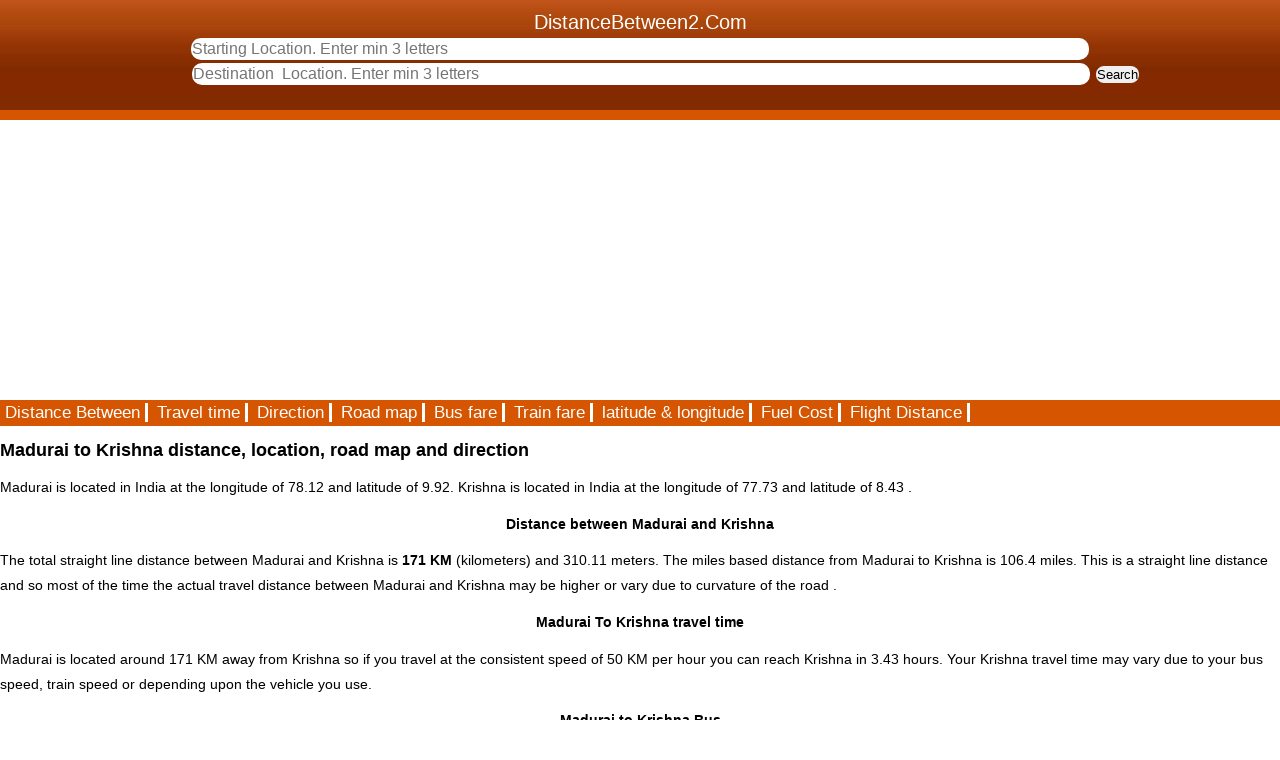

--- FILE ---
content_type: text/html; charset=UTF-8
request_url: https://distancebetween2.com/madurai/krishna
body_size: 3778
content:
<!DOCTYPE html>
<html lang="en">
<head>
	<title>Distance between Madurai and Krishna is 171 KM / 106.4 miles</title>
	<link rel="icon" type="image/gif" href="/travel/favicon.ico" >
	<meta name='Description' content='Distance between Madurai and  Krishna is 171 KM and  310.11 meters that is  106.4 miles. Madurai to Krishna travel route / road map is available.'>
	<meta name='keywords' content='Distance between Madurai and Krishna, Madurai to Krishna distance, distance from Madurai to  Krishna, Madurai  Krishna distance, Madurai to Krishna road map, Madurai to Krishna direction, Madurai to Krishna travel time' >
	<meta http-equiv='Content-Type' content="text/html;charset=UTF-8" >
	<meta name="viewport" content="width=device-width, initial-scale=1" >
	<style>
	#header{padding-top:10px;background:#D55500 url('/travel/headerbgmobile.jpg') repeat-x ;
color:#ffffff;font-size: 20px;height:110px;text-align:center;}
	#header input{border-radius: 10px;     border:solid 0px black;    padding:1px;}
	#city1{	height:20px;font-size:16px;width:70%;color:#0000ff;	}
	#city2{	height:20px;font-size:16px;width:70%;color:#0000ff;	}
	#cmdSubmit{	 margin-left:80px; font-size:15px;width:100px; }
	#headerNavi {background:#D55500;}
	#headerNavi a{background:#D55500;color:#ffffff;text-decoration: none;font-size:1.2em;border-right: 3px solid #ffffff;text-align:center;padding-left:5px;padding-right:5px;}
	#headerNavi  a:hover{background:#0000ff;color:#ffffff;}
	#footer {background:#FFCD9A;color:#173452;border-top:0 solid #FCE1BE;text-align:center;}
	#footer a {color:#173452;font-size:0.8em;text-decoration:none;}
	body{	color:#000000;	margin:0;	padding:0;	background:#ffffff;	font-size:14px;	font-family:arial,sans-serif;	line-height:25px;}
	#page{	padding-left:0px;	width:100%;}
	h2{font-size:14px;text-align: center;}
	h1{font-size:18px;}
	h3{display:inline !important;text-transform:none;font-weight: inherit;font-style: inherit;font-size: 100%;
font-family: inherit;clear:none;color:inherit;margin:0;padding:0;}
	#frmSearch{text-align: center; }
	fieldset{border:0px;text-align:center;}
	 </style>
</head>
<body>
	<div id='header'>
		DistanceBetween2.Com<br>
		<script src="/travel/index.js" defer></script>
<form  style="display: inline;" method="post" action="/travel/user/search/" id="frmSearch" onsubmit="return validateForm()">
	<input type="hidden" name="country" id="country"  value="MTc2MzQ2NDg4Nw==">
	<input type="text" name="city1" id="city1" autocomplete="off" list="cityfromlist" placeholder="Starting Location. Enter min 3 letters"><br>
	<datalist id="cityfromlist">
	</datalist>
	<input style="margin-left:50px" type="text" name="city2" id="city2" autocomplete="off" list="citytolist" placeholder="Destination  Location. Enter min 3 letters">
	<datalist id="citytolist">
	</datalist> 
	<input type="submit" value="Search" name="cmdSubmit">
</form>

	
	</div>
	<div id='page'>
		<script async src="//pagead2.googlesyndication.com/pagead/js/adsbygoogle.js"></script>
<!-- AutoAds1 -->
<ins class="adsbygoogle"
     style="display:block"
     data-ad-client="ca-pub-6918312604997203"
     data-ad-slot="5332014832"
     data-ad-format="auto"></ins>
<script>
(adsbygoogle = window.adsbygoogle || []).push({});
</script>		<div id='headerNavi'>
			<a href="/" >Distance Between</a> 
			<a href="/travel/time/" >Travel time</a>
			<a href="/travel/driving-directions/" title="driving direction">Direction</a>
			<a href="/travel/road-map/" >Road map</a> 
			<a href="/travel/bus-fare/" >Bus fare</a>
			<a href="/travel/train-fare/" >Train fare</a>
			<a href="/travel/latitude-longitude/">latitude & longitude</a> 
			<a href="/travel/fuel-cost-calculator/" >Fuel Cost</a> 
			<a href="/travel/flight-distance/" >Flight Distance</a> 
		</div>
		<h1>Madurai to Krishna distance, location, road map and direction</h1>Madurai is located  in <span class='spanStrong'>India</span>  at the longitude of 78.12 and latitude of 9.92. Krishna is  located in  <span class='spanStrong'>India</span> at the longitude of 77.73 and latitude of 8.43 . 
<h2>Distance between Madurai and Krishna</h2>The total straight line distance between Madurai and Krishna is <strong>171 KM</strong>  (kilometers) and 310.11 meters. The miles based distance from Madurai to Krishna is <span class='spanStrong'>106.4</span> miles. This is a straight line distance and so most of the time the actual travel distance between Madurai and Krishna may be higher or vary due to curvature of  the road .
<h2>Madurai To Krishna travel time</h2>Madurai is located around 171 KM away from Krishna  so if you  travel at the consistent speed of 50 KM per hour you can reach  Krishna in 3.43 hours. Your Krishna travel time may vary due to your bus speed, train speed or depending upon the vehicle you use.<h2>Madurai to  Krishna Bus</h2>
	Bus timings from Madurai to  Krishna is around <strong> 2.86 hours </strong> when your bus maintains an average speed of sixty kilometer per hour over the course of your journey. The estimated travel time from Madurai to  Krishna by bus may vary or it will take more time than the above mentioned  time  due to the road condition and different travel route. Travel time has been calculated based on crow fly distance so there may not be any road or bus connectivity also. <h3>Bus fare from Madurai to Krishna</h3> may be around Rs.137.<h2>Madurai To Krishna road map</h2>Krishna is located  nearly <span class='spanStrong'>north</span> side to Madurai. The given north direction from Madurai is only approximate. The given google map shows the direction in which the blue color line indicates road connectivity  to Krishna . In the travel map towards Krishna you may find en route hotels, tourist spots, picnic spots, petrol pumps and various religious places. The given google map is not comfortable to view all the places as per your expectation then to view street maps, local places see our detailed map here.<div id="directions-panel" style="width:99%;overflow: auto;"></div>
  <script src="/travel/road-map/OpenLayers.js" defer></script>
  <script>
  function showOpenLayer(lon, lat){
    map = new OpenLayers.Map("map-canvas");
    map.addLayer(new OpenLayers.Layer.OSM());
    var lonLat = new OpenLayers.LonLat(lon,lat)
          .transform(
            new OpenLayers.Projection("EPSG:4326"), // transform from WGS 1984
            map.getProjectionObject() // to Spherical Mercator Projection
          );
    var zoom=12;
    var markers = new OpenLayers.Layer.Markers( "Markers" );
    map.addLayer(markers);
    markers.addMarker(new OpenLayers.Marker(lonLat));
    map.setCenter (lonLat, zoom);
  }
  </script> 
<div id="map-canvas" style="height:400px;width:99%;background:#cccccc;text-align:center;" >
	<form action="#">
		<fieldset><input type="button" style='font-size:20px' onclick="showOpenLayer(78.12,9.92);" value="View Map" >
		</fieldset>
	</form>
</div>
<h2>Madurai To Krishna driving direction</h2>The following diriving direction guides you to reach Krishna from Madurai. Our straight line distance may vary from google distance.<h2>Travel Distance from Madurai</h2>
	The onward journey distance may vary from downward distance due to one way traffic road. This website gives the travel information and  distance for all the cities in the globe. For example  if you have any queries like what is the distance between Madurai and Krishna ? and How far is Madurai from Krishna?.  Driving distance between  Madurai and Krishna.  Madurai to  Krishna distance by road. Distance between Madurai and Krishna is 171 KM / 106.4 miles. It will answer those queires aslo. Some popular travel routes and their links are given here :-  <ul><li><a href="/madurai/tenkasi">distance between Madurai and Tenkasi</a></li>
<li><a href="/madurai/thalaivasal">distance between madurai and thalaivasal</a></li>
<li><a href="/madurai/thanjavur">distance between Madurai and Thanjavur</a></li>
<li><a href="/madurai/thekkady">distance between Madurai and Thekkady</a></li>
<li><a href="/madurai/theni">distance between Madurai and Theni</a></li>
<li><a href="/madurai/theni_collectrate_railway_station">distance between Madurai and Theni Collectrate Railway Station</a></li>
<li><a href="/madurai/thenmala">distance between Madurai and Thenmala</a></li>
<li><a href="/madurai/thenmalai">distance between Madurai and Thenmalai</a></li>
<li><a href="/madurai/thevaram">distance between madurai and thevaram</a></li>
<li><a href="/madurai/thiruchendur">distance between Madurai and Thiruchendur</a></li>
<li><a href="/madurai/thirucherai">distance between madurai and thirucherai</a></li>
<li><a href="/madurai/thirukadaiyur">distance between madurai and thirukadaiyur</a></li>
<li><a href="/madurai/thirukarugavur">distance between madurai and thirukarugavur</a></li>
<li><a href="/madurai/thirukarugavur_garbarakshambigai_temple">distance between Madurai and Thirukarugavur Garbarakshambigai Temple</a></li>
<li><a href="/madurai/thirukkarugavur">distance between Madurai and Thirukkarugavur</a></li>
<li><a href="/madurai/thirukollikadu">distance between madurai and thirukollikadu</a></li>
</ul><ul><li><a href="/madurai_airport/madurai_railway_station">distance between Madurai Airport and Madurai Railway Station</a></li></ul><h4>Travelers and visitors are welcome to write more travel information about Madurai and Krishna.</h4>
			<ul>
				<li>It can be your previous travel experience between Madurai and Krishna.</li>
				<li>Available transport routes to reach Krishna like train routes, bus routes, air routes and cruise routes.</li>
				<li>Tourist places or any other important places on the routes between Madurai and Krishna.</li>
				<li>Hotels, restaurant information on the way to Krishna.</li>
				<li>Photos related to  Madurai and Krishna or en route.</li>
				<li>Travel queries and other relavent information related to this page.</li>
			</ul>
			<div>
<form method="post" action="/travel/user/travel_comments.php">
	<fieldset>
	<input name="txtURL" value="madurai/krishna" type="hidden" >
	<textarea name="txtComments" maxlength="500" cols="67" rows="5"></textarea><br>
	Name :<input name="txtName" value="" maxlength="40" size="35"   type="text" >
	Email :<input name="txtEmail" value="" maxlength="40" size="35"  type="text" ><br><br>
	<input name="cmdSubmit" value="submit" type="submit" >
	</fieldset>
</form>
</div><script async src="//pagead2.googlesyndication.com/pagead/js/adsbygoogle.js"></script>
<!-- AutoAds1 -->
<ins class="adsbygoogle"
     style="display:block"
     data-ad-client="ca-pub-6918312604997203"
     data-ad-slot="5332014832"
     data-ad-format="auto"></ins>
<script>
(adsbygoogle = window.adsbygoogle || []).push({});
</script>	</div>
	<div id="footer">
		<form method="post" action="/travel/user/report.php">
			<fieldset><input name="cmdReport" value="Suggestions/Report" type="submit" ></fieldset>
		</form>
		 <span>Please check the home page for terms of use.<br>
		 Travel <a href='/'>Distance Between Cities</a> at DistanceBetween2.Com distance</span>
	</div>
</body>
</html>


--- FILE ---
content_type: text/html; charset=utf-8
request_url: https://www.google.com/recaptcha/api2/aframe
body_size: 265
content:
<!DOCTYPE HTML><html><head><meta http-equiv="content-type" content="text/html; charset=UTF-8"></head><body><script nonce="nIrpMpV3CJcBc2j1tRdodQ">/** Anti-fraud and anti-abuse applications only. See google.com/recaptcha */ try{var clients={'sodar':'https://pagead2.googlesyndication.com/pagead/sodar?'};window.addEventListener("message",function(a){try{if(a.source===window.parent){var b=JSON.parse(a.data);var c=clients[b['id']];if(c){var d=document.createElement('img');d.src=c+b['params']+'&rc='+(localStorage.getItem("rc::a")?sessionStorage.getItem("rc::b"):"");window.document.body.appendChild(d);sessionStorage.setItem("rc::e",parseInt(sessionStorage.getItem("rc::e")||0)+1);localStorage.setItem("rc::h",'1763508089191');}}}catch(b){}});window.parent.postMessage("_grecaptcha_ready", "*");}catch(b){}</script></body></html>